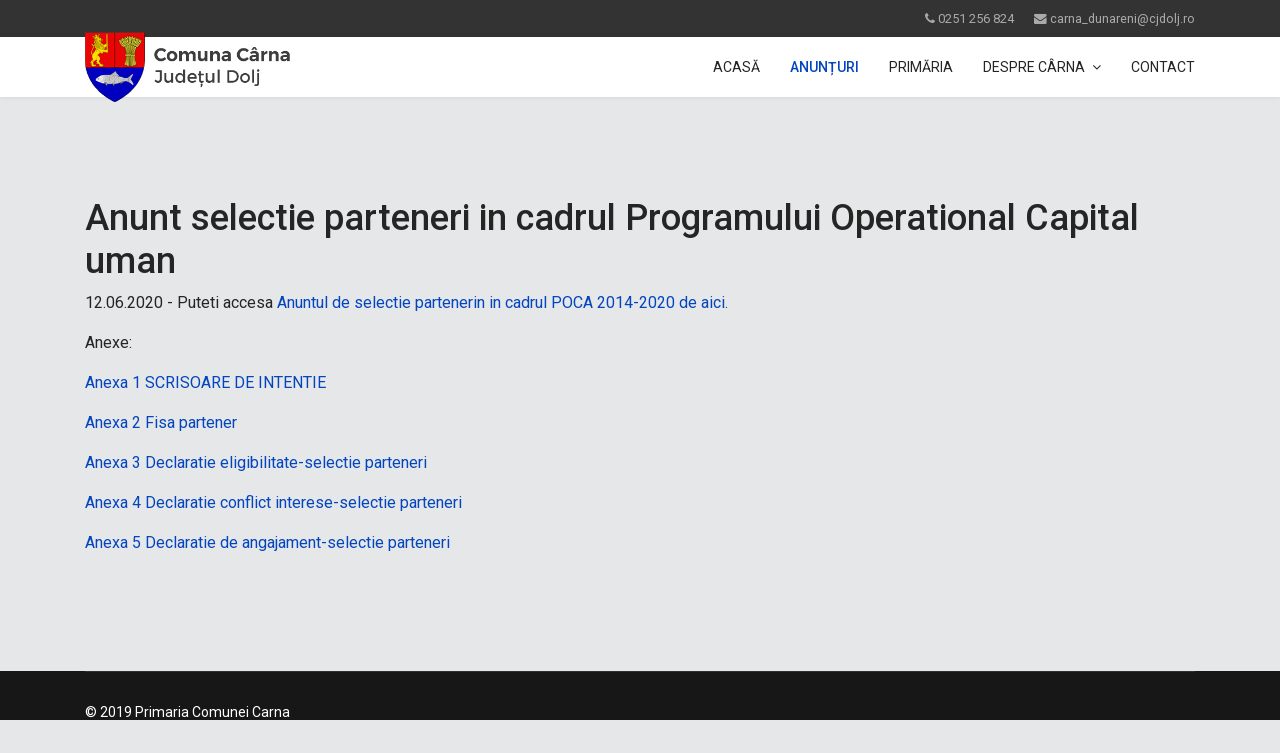

--- FILE ---
content_type: text/html; charset=utf-8
request_url: https://primariacarna.ro/index.php/anunturi/96-anunt-selectie-dosare-2
body_size: 3292
content:

<!doctype html>
<html lang="en-gb" dir="ltr">
    <head>
    	<!-- Global site tag (gtag.js) - Google Analytics -->
<script async src="https://www.googletagmanager.com/gtag/js?id=UA-114505125-5"></script>
<script>
  window.dataLayer = window.dataLayer || [];
  function gtag(){dataLayer.push(arguments);}
  gtag('js', new Date());

  gtag('config', 'UA-114505125-5');
</script>

        <meta charset="utf-8">
        <meta name="viewport" content="width=device-width, initial-scale=1, shrink-to-fit=no">
        <link rel="canonical" href="https://primariacarna.ro/index.php/anunturi/96-anunt-selectie-dosare-2">
        <base href="https://primariacarna.ro/index.php/anunturi/96-anunt-selectie-dosare-2" />
	<meta http-equiv="content-type" content="text/html; charset=utf-8" />
	<meta name="author" content="Super User" />
	<meta name="generator" content="Joomla! - Open Source Content Management" />
	<title>Anunt selectie parteneri in cadrul Programului Operational Capital uman</title>
	<link href="/templates/shaper_helixultimate/images/favicon.ico" rel="shortcut icon" type="image/vnd.microsoft.icon" />
	<link href="/templates/shaper_helixultimate/favicon.ico" rel="shortcut icon" type="image/vnd.microsoft.icon" />
	<link href="//fonts.googleapis.com/css?family=Roboto:100,100i,300,300i,400,400i,500,500i,700,700i,900,900i&amp;subset=cyrillic-ext" rel="stylesheet" type="text/css" />
	<link href="/templates/shaper_helixultimate/css/bootstrap.min.css" rel="stylesheet" type="text/css" />
	<link href="/templates/shaper_helixultimate/css/font-awesome.min.css" rel="stylesheet" type="text/css" />
	<link href="/templates/shaper_helixultimate/css/template.css" rel="stylesheet" type="text/css" />
	<link href="/templates/shaper_helixultimate/css/presets/default.css" rel="stylesheet" type="text/css" />
	<style type="text/css">
.newsinfo {
       margin-bottom: -2% !important;
}

#lnee_91 ul.latestnews-items {
      margin-top: 0 !important;
      overflow-y: scroll;
      height: 324px !important;
}

.newsinfo > .newsintro {
    border-bottom: 1px solid black !important;
    padding-bottom: 23px;
}

.row.marginRow {
    margin-top: -5%;
}

.col-xs-12.col-md-12.mesajPrimar {
    margin-top: 3%;
}h1{font-family: 'Roboto', sans-serif;}
.logo-image {height:70px;}.logo-image {height:70px;}
	</style>
	<script src="/media/jui/js/jquery.min.js?3c6e3a73a4480bad2fad68e13ea0aa1a" type="text/javascript"></script>
	<script src="/media/jui/js/jquery-noconflict.js?3c6e3a73a4480bad2fad68e13ea0aa1a" type="text/javascript"></script>
	<script src="/media/jui/js/jquery-migrate.min.js?3c6e3a73a4480bad2fad68e13ea0aa1a" type="text/javascript"></script>
	<script src="/media/system/js/caption.js?3c6e3a73a4480bad2fad68e13ea0aa1a" type="text/javascript"></script>
	<script src="/templates/shaper_helixultimate/js/popper.min.js" type="text/javascript"></script>
	<script src="/templates/shaper_helixultimate/js/bootstrap.min.js" type="text/javascript"></script>
	<script src="/templates/shaper_helixultimate/js/main.js" type="text/javascript"></script>
	<script type="text/javascript">
jQuery(window).on('load',  function() {
				new JCaption('img.caption');
			});template="shaper_helixultimate";
	</script>
	<meta property="og:type" content="article" />
	<meta property="og:url" content="https://primariacarna.ro/index.php/anunturi/96-anunt-selectie-dosare-2" />
	<meta property="og:title" content="Anunt selectie parteneri in cadrul Programului Operational Capital uman" />
	<meta property="og:description" content="12.06.2020 - Puteti accesa Anuntul de selectie partenerin in cadrul POCA 2014-2020 de aici.
Anexe:
Anexa 1 SCRISOARE DE INTENTIE
Anexa 2 Fisa..." />
	<meta property="og:site_name" content="Primaria Comunei Carna" />
	<meta name="twitter:description" content="12.06.2020 - Puteti accesa Anuntul de selectie partenerin in cadrul POCA 2014-2020 de aici.
Anexe:
Anexa 1 SCRISOARE DE INTENTIE
Anexa 2 Fisa..." />
	<meta name="twitter:card" content="summary_large_image" />
    



<meta name="google-site-verification" content="CJfoV064R1NpHwl_c9GESFr0gdpqt8Iu44nHrmhzL1g" />


<script>
  (function(i,s,o,g,r,a,m){i['GoogleAnalyticsObject']=r;i[r]=i[r]||function(){
  (i[r].q=i[r].q||[]).push(arguments)},i[r].l=1*new Date();a=s.createElement(o),
  m=s.getElementsByTagName(o)[0];a.async=1;a.src=g;m.parentNode.insertBefore(a,m)
  })(window,document,'script','//www.google-analytics.com/analytics.js','ga');

  ga('create', 'UA-42895538-39', 'http://primariacerat.ro/');
  ga('send', 'pageview');

</script>
<!-- Universal Google Analytics Plugin by PB Web Development -->


</head>
    <body class="site helix-ultimate com-content view-article layout-default task-none itemid-173 en-gb ltr sticky-header layout-fluid offcanvas-init offcanvs-position-right">
    
    <div class="body-wrapper">
        <div class="body-innerwrapper">
            <div id="sp-top-bar"><div class="container"><div class="container-inner"><div class="row"><div id="sp-top1" class="col-lg-6"><div class="sp-column text-center text-lg-left"></div></div><div id="sp-top2" class="col-lg-6"><div class="sp-column text-center text-lg-right"><ul class="sp-contact-info"><li class="sp-contact-phone"><span class="fa fa-phone"></span> <a href="tel:0251256824">0251 256 824</a></li><li class="sp-contact-email"><span class="fa fa-envelope"></span> <a href="/cdn-cgi/l/email-protection#fe9d9f8c909fa19a8b909f8c9b9097be9d949a919294d08c91"><span class="__cf_email__" data-cfemail="b2d1d3c0dcd3edd6c7dcd3c0d7dcdbf2d1d8d6ddded89cc0dd">[email&#160;protected]</span></a></li></ul></div></div></div></div></div></div><header id="sp-header"><div class="container"><div class="container-inner"><div class="row"><div id="sp-logo" class="col-8 col-lg-3"><div class="sp-column"><div class="logo"><a href="/"><img class="logo-image" src="/images/headers/logo_carna_new.png" alt="Primaria Comunei Carna"></a></div></div></div><div id="sp-menu" class="col-4 col-lg-9"><div class="sp-column"><nav class="sp-megamenu-wrapper" role="navigation"><a id="offcanvas-toggler" aria-label="Navigation" class="offcanvas-toggler-right d-block d-lg-none" href="#"><i class="fa fa-bars" aria-hidden="true" title="Navigation"></i></a><ul class="sp-megamenu-parent menu-animation-fade-up d-none d-lg-block"><li class="sp-menu-item"><a  href="/index.php" >ACASĂ</a></li><li class="sp-menu-item current-item active"><a  href="/index.php/anunturi" >ANUNȚURI</a></li><li class="sp-menu-item"><a  href="/index.php/primaria-carna" >PRIMĂRIA</a></li><li class="sp-menu-item sp-has-child"><a  href="#" >DESPRE CÂRNA</a><div class="sp-dropdown sp-dropdown-main sp-menu-right" style="width: 240px;"><div class="sp-dropdown-inner"><ul class="sp-dropdown-items"><li class="sp-menu-item"><a  href="/index.php/informatii-carna/despre-birca" >Despre comună</a></li><li class="sp-menu-item"><a  href="/index.php/informatii-carna/istoric-carna" >Istoric</a></li><li class="sp-menu-item"><a  href="/index.php/informatii-carna/obiective-turistice" >Obiective turistice</a></li><li class="sp-menu-item"><a  href="/index.php/informatii-carna/cultura" >Cultură</a></li><li class="sp-menu-item"><a  href="/index.php/informatii-carna/agrement" >Agrement</a></li></ul></div></div></li><li class="sp-menu-item"><a  href="/index.php/contact" >CONTACT</a></li></ul></nav></div></div></div></div></div></header>            <section id="sp-section-1"><div class="row"><div id="sp-title" class="col-lg-12 "><div class="sp-column "></div></div></div></section><section id="sp-main-body"><div class="container"><div class="container-inner"><div class="row"><main id="sp-component" class="col-lg-12 " role="main"><div class="sp-column "><div id="system-message-container">
	</div>
<div class="article-details " itemscope itemtype="https://schema.org/Article">
	<meta itemprop="inLanguage" content="en-GB">
	
					
		
		
		<div class="article-header">
					<h1 itemprop="headline">
				Anunt selectie parteneri in cadrul Programului Operational Capital uman			</h1>
								
			</div>
	
		
	
		
			
		
		
	
	<div itemprop="articleBody">
		<p style="text-align: justify;">12.06.2020 - Puteti accesa <a href="/images/anunturi/anunt_Carna_12.06.2020.pdf" target="_blank">Anuntul de selectie partenerin in cadrul POCA 2014-2020 de aici.</a><br /></p>
<p>Anexe:</p>
<p style="text-align: justify;"><a href="/images/anunturi/Anexa 1 SCRISOARE DE INTENTIE.docx" target="_blank">Anexa 1 SCRISOARE DE INTENTIE</a></p>
<p style="text-align: justify;"><a href="/images/anunturi/Anexa 2 Fisa partener.docx" target="_blank">Anexa 2 Fisa partener</a></p>
<p style="text-align: justify;"><a href="/images/anunturi/Anexa 3 Declaratie eligibilitate-selectie parteneri.doc" target="_blank">Anexa 3 Declaratie eligibilitate-selectie parteneri</a></p>
<p style="text-align: justify;"><a href="/images/anunturi/Anexa 4 Declaratie conflict interese-selectie parteneri.doc" target="_blank">Anexa 4 Declaratie conflict interese-selectie parteneri</a></p>
<p style="text-align: justify;"><a href="/images/anunturi/Anexa 5 Declaratie de angajament-selectie parteneri.doc" target="_blank">Anexa 5 Declaratie de angajament-selectie parteneri</a></p>	</div>

	
	
				
				
		
	

	
				</div>
</div></main></div></div></div></section><footer id="sp-footer"><div class="container"><div class="container-inner"><div class="row"><div id="sp-footer1" class="col-lg-12 "><div class="sp-column "><span class="sp-copyright">© 2019  Primaria Comunei Carna</span></div></div></div></div></div></footer>        </div>
    </div>

    <!-- Off Canvas Menu -->
    <div class="offcanvas-overlay"></div>
    <div class="offcanvas-menu">
        <a href="#" class="close-offcanvas"><span class="fa fa-remove"></span></a>
        <div class="offcanvas-inner">
                            <div class="sp-module _menu"><div class="sp-module-content"><ul class="menu nav-pills span12">
<li class="item-101 default"><a href="/index.php" >ACASĂ</a></li><li class="item-173 current active"><a href="/index.php/anunturi" >ANUNȚURI</a></li><li class="item-203"><a href="/index.php/primaria-carna" >PRIMĂRIA</a></li><li class="item-176 menu-deeper menu-parent"><a href="#" >DESPRE CÂRNA<span class="menu-toggler"></span></a><ul class="menu-child"><li class="item-179"><a href="/index.php/informatii-carna/despre-birca" >Despre comună</a></li><li class="item-204"><a href="/index.php/informatii-carna/istoric-carna" >Istoric</a></li><li class="item-200"><a href="/index.php/informatii-carna/obiective-turistice" >Obiective turistice</a></li><li class="item-201"><a href="/index.php/informatii-carna/cultura" >Cultură</a></li><li class="item-202"><a href="/index.php/informatii-carna/agrement" >Agrement</a></li></ul></li><li class="item-102"><a href="/index.php/contact" >CONTACT</a></li></ul>
</div></div>
                    </div>
    </div>

    
    
    
    <!-- Go to top -->
            <a href="#" class="sp-scroll-up" aria-label="Scroll Up"><span class="fa fa-chevron-up" aria-hidden="true"></span></a>
    
    <script data-cfasync="false" src="/cdn-cgi/scripts/5c5dd728/cloudflare-static/email-decode.min.js"></script><script defer src="https://static.cloudflareinsights.com/beacon.min.js/vcd15cbe7772f49c399c6a5babf22c1241717689176015" integrity="sha512-ZpsOmlRQV6y907TI0dKBHq9Md29nnaEIPlkf84rnaERnq6zvWvPUqr2ft8M1aS28oN72PdrCzSjY4U6VaAw1EQ==" data-cf-beacon='{"version":"2024.11.0","token":"af9d61453e25416582472c1ac5c4194f","r":1,"server_timing":{"name":{"cfCacheStatus":true,"cfEdge":true,"cfExtPri":true,"cfL4":true,"cfOrigin":true,"cfSpeedBrain":true},"location_startswith":null}}' crossorigin="anonymous"></script>
</body>
</html>

--- FILE ---
content_type: text/plain
request_url: https://www.google-analytics.com/j/collect?v=1&_v=j102&a=1381029084&t=pageview&_s=1&dl=https%3A%2F%2Fprimariacarna.ro%2Findex.php%2Fanunturi%2F96-anunt-selectie-dosare-2&ul=en-us%40posix&dt=Anunt%20selectie%20parteneri%20in%20cadrul%20Programului%20Operational%20Capital%20uman&sr=1280x720&vp=1280x720&_u=YEDAAUABAAAAACAAI~&jid=279253335&gjid=664686038&cid=932677687.1768599267&tid=UA-42895538-39&_gid=188855462.1768599267&_r=1&_slc=1&z=1687776002
body_size: -451
content:
2,cG-3PT74RK567